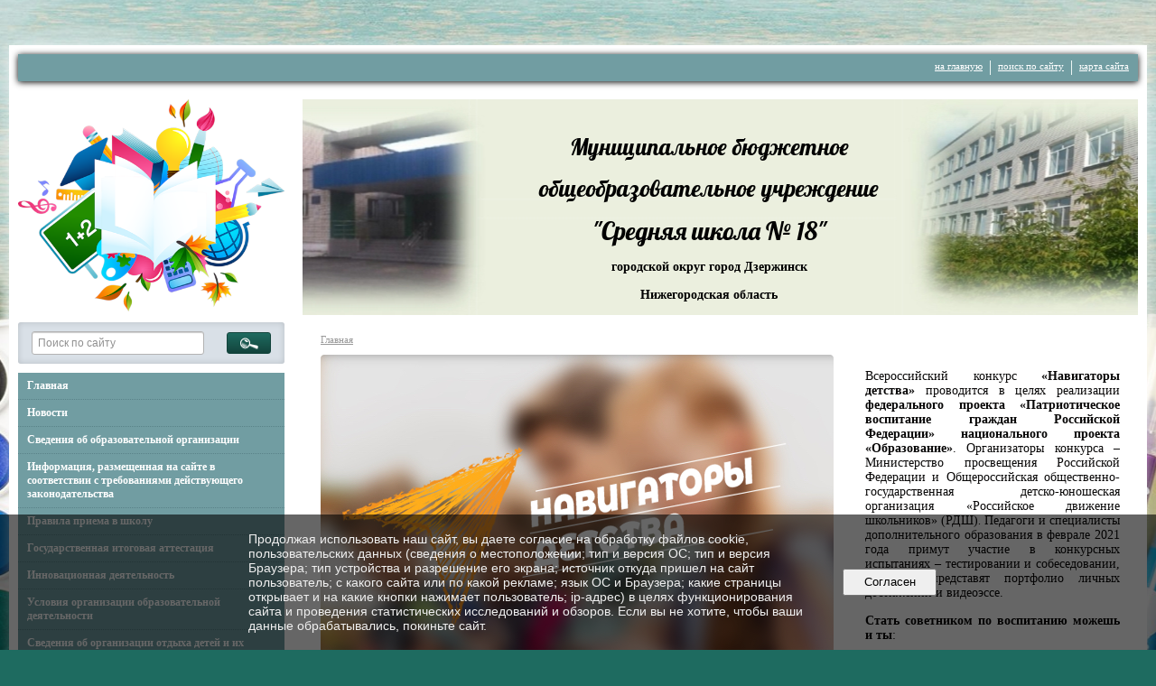

--- FILE ---
content_type: text/html; charset=utf-8
request_url: https://dzschool18.ru/navigatord/
body_size: 8775
content:
<!DOCTYPE html>
<html>
<head>
  <title>Муниципальное бюджетное общеобразовательное учреждение "Средняя школа № 18" города Дзержинска Нижегородской области. </title>
   <meta http-equiv="Content-Type" content="text/html; charset=utf-8" />

  <meta name="keywords" content=""/>
  <meta name="description" content=""/>
  <meta name="copyright" content="Powered by Nubex"/>

   <link rel="canonical" href="https://dzschool18.ru/navigatord/" />

  <meta name="yandex-verification" content="1515c756d5f94ab9" />
  <meta name="google-site-verification" content="A56kTyO2hIkmt9lIj-cn8MoSvCMwRAxENTl6uELcVtw" />
  <meta  	name="sputnik-verification"  	content="kDFsvN2s0VYWpw9v" />




<link href="https://static.nubex.ru/current/plain/_build/build_fluid.css?mtime=1766067391" type="text/css" rel="stylesheet" media="all"/>
<link href="/_data/css/styles_other.css?mtime=1769474967" type="text/css" rel="stylesheet" media="all"/>

<!--[if lt IE 9]>
<link href="/_data/css/styles_ie.css?mtime=1769474977" type="text/css" rel="stylesheet" media="all"/>
<![endif]-->




</head>

    

<body class="cntSizeMiddle  fluid  site-theme-unsaved font_size_standart c18 l7"
 data-hash="4c3705a6779010dd847f8a39065889a7">

    




<div class="container container_12  containerWide">
        <div class="row">
        <div class="grid_12">
           
    <div  data-readable="1"  class="serviceMenu  serviceMenuAlignRight clearfix">
        <div class="serviceMenuContainer">

                        <ul class="serviceMenuNav pullRight">
                                    <li >
                        <a id="service_menu_top_first_page"
                           href="/"
                           >на главную</a>
                                            </li>
                                    <li >
                        <a id="service_menu_top_search"
                           href="/search/"
                           >поиск по сайту</a>
                                            </li>
                                    <li >
                        <a id="service_menu_top_map"
                           href="/map/"
                           >карта сайта</a>
                                            </li>
                            </ul>

            
        </div>
    </div>

	    </div>
    </div>
    
            <div class="row">
            <div class="grid_3 columnNarrow">
                    <div class="columnNarrowLogo">
        <div class="logo">
            <div class="align_center_to_left">
                <div class="align_center_to_right">
            <a href="/"><img src="https://r1.nubex.ru/s15236-31d/f1066_44/d1f779b41ae610761b7584981f72878e.png" border="0" alt="" title="" /></a>
                    </div>
                </div>
        </div>
    </div>
                        
  <div  data-readable="2"  class="widget_search_column widget_search_column_5717">
  
    
    <div class="wgSearchPrew wgClose">

      <form action="/search/" method="get" class="formPlain clearfix">
        <div class="input">
      <input type="text" name="query" class="formControl sm" id="textGray" value="Поиск по сайту" onfocus="this.id = 'textBlack'; if (this.value == 'Поиск по сайту') this.value = ''" onblur=" this.id = 'textGray'; if (this.value == '') this.value = 'Поиск по сайту'" />
  </div>
        <div class="button">
          <button class="btn btn-primary btn-sm " type="submit" name="" value=""></button>
  </div>
</form>    
    </div>


  </div>
  <div  data-readable="3"  class="widget_mainmenu_column widget_mainmenu_column_6073">
     

<nav  class="mainMenuVertical menuExpandCurrent mainMenuStyleS1 mainMenuPullDown clearfix">

  <ul>

    <li class="item first">
        <a href="/4838/">Главная</a>
                
     </li>

    <li class="item">
        <a href="/news/">Новости</a>
                
     </li>

    <li class="item hasChildren">
        <a href="/sveden/">Сведения об образовательной организации</a>
                            <ul class="mainMenuDropDown">
                <li><a href="/sveden/common/">Основные сведения</a></li>
                <li><a href="/sveden/struct/">Структура и органы управления образовательной организацией</a></li>
                <li><a href="/sveden/document/">Документы</a></li>
                <li><a href="/sveden/education/">Образование</a></li>
                <li><a href="/sveden/managers/">Руководство</a></li>
                <li><a href="/sveden/employees/">Педагогический состав</a></li>
                <li><a href="/sveden/objects/">Материально-техническое обеспечение и оснащенность образовательного процесса. Доступная среда</a></li>
                <li><a href="/sveden/paid_edu/">Платные образовательные услуги</a></li>
                <li><a href="/sveden/budget/">Финансово-хозяйственная деятельность</a></li>
                <li><a href="/sveden/vacant/">Вакантные места для приема (перевода) обучающихся</a></li>
                <li><a href="/sveden/grants/">Стипендии и меры поддержки обучающихся</a></li>
                <li><a href="/sveden/inter/">Международное сотрудничество</a></li>
                <li><a href="/sveden/catering/">Организация питания в образовательной организации</a></li>
                <li><a href="/sveden/eduStandarts/">Образовательные стандарты и требования</a></li>
                            </ul>
        
     </li>

    <li class="item">
        <a href="/informacia/">Информация, размещенная на сайте в соответствии с требованиями действующего законодательства</a>
                
     </li>

    <li class="item hasChildren">
        <a href="/7036/">Правила приема в школу</a>
                            <ul class="mainMenuDropDown">
                <li><a href="/7036/7040/">Прием в 1 класс</a></li>
                <li><a href="/7036/7042/">Прием в 10 класс</a></li>
                            </ul>
        
     </li>

    <li class="item hasChildren">
        <a href="/gia/">Государственная итоговая аттестация</a>
                            <ul class="mainMenuDropDown">
                <li><a href="/gia/5022/">ГИА 9 класс</a></li>
                <li><a href="/gia/ege/">ЕГЭ 11 класс</a></li>
                <li><a href="/gia/sotinenie/">Итоговое сочинение</a></li>
                            </ul>
        
     </li>

    <li class="item hasChildren">
        <a href="/innovacia/">Инновационная деятельность</a>
                            <ul class="mainMenuDropDown">
                <li><a href="/innovacia/resurscentr/">Ресурсный центр</a></li>
                <li><a href="/innovacia/6137/">Сетевые проекты</a></li>
                            </ul>
        
     </li>

    <li class="item hasChildren">
        <a href="/obrazdeat/">Условия организации образовательной деятельности</a>
                            <ul class="mainMenuDropDown">
                <li><a href="/obrazdeat/madicina/">Организация медицинского обслуживания</a></li>
                <li><a href="/obrazdeat/pciholog/">Психологическая поддержка</a></li>
                <li><a href="/obrazdeat/social/">Социальная поддержка</a></li>
                <li><a href="/obrazdeat/logoped/">Логопедическая поддержка</a></li>
                <li><a href="/obrazdeat/5510/">Информационно-образовательная среда</a></li>
                <li><a href="/obrazdeat/biblioteka/">Школьная библиотека</a></li>
                <li><a href="/obrazdeat/5514/">Экспертный совет по информатизации системы образования и воспитания</a></li>
                <li><a href="/obrazdeat/5516/">В помощь педагогу</a></li>
                <li><a href="/obrazdeat/13632/">Цифровая образовательная среда</a></li>
                <li><a href="/obrazdeat/13634/">ФГИС "Моя школа"</a></li>
                            </ul>
        
     </li>

    <li class="item hasChildren">
        <a href="/15929/">Сведения об организации отдыха детей и их оздоровлении</a>
                            <ul class="mainMenuDropDown">
                <li><a href="/15929/15931/">Об Организации отдыха</a></li>
                <li><a href="/15929/15933/">Деятельность</a></li>
                <li><a href="/15929/15935/">Материально-техническое обеспечение и оснащенность Организации отдыха</a></li>
                <li><a href="/15929/15937/">Услуги, в том числе платные, предоставляемые Организацией отдыха</a></li>
                <li><a href="/15929/15939/">Доступная среда</a></li>
                <li><a href="/15929/15951/">Контакты</a></li>
                            </ul>
        
     </li>

    <li class="item hasChildren">
        <a href="/korrupcia/">О противодействии коррупции</a>
                            <ul class="mainMenuDropDown">
                <li><a href="/korrupcia/normativka_korrupcia/">Нормативные правовые и иные акты в сфере противодействия коррупции</a></li>
                <li><a href="/korrupcia/6107/">Антикоррупционная экспертиза</a></li>
                <li><a href="/korrupcia/6109/">Методические материалы</a></li>
                <li><a href="/korrupcia/6111/">Формы документов, связанных с противодействием коррупции, для заполнения</a></li>
                <li><a href="/korrupcia/6113/">Сведения о доходах, расходах, об имуществе и обязательствах имущественного характера</a></li>
                <li><a href="/korrupcia/6115/">Комиссия по соблюдению требований к служебному поведению и урегулированию конфликта интересов</a></li>
                <li><a href="/korrupcia/6117/">Обратная связь для сообщений о фактах коррупции</a></li>
                            </ul>
        
     </li>

    <li class="item hasChildren">
        <a href="/vospitalka/">Воспитательная работа</a>
                            <ul class="mainMenuDropDown">
                <li><a href="/vospitalka/8267/">Программа воспитания</a></li>
                <li><a href="/vospitalka/uchsamoupravlenie/">Ученическое самоуправление</a></li>
                <li><a href="/vospitalka/negativprof/">Профилактика негативных явлений среди несовершеннолетних</a></li>
                <li><a href="/vospitalka/vneshniivid/">Требования к внешнему виду учащихся</a></li>
                <li><a href="/vospitalka/trudbrigada/">Трудовая бригада</a></li>
                <li><a href="/vospitalka/proforientacia/">Профориентация</a></li>
                <li><a href="/vospitalka/gto/">Готов к труду и обороне</a></li>
                <li><a href="/vospitalka/klassruk/">В помощь классному руководителю</a></li>
                <li><a href="/vospitalka/mediacia/">Школьная служба медиации</a></li>
                <li><a href="/vospitalka/leto2020/">Лето 2021</a></li>
                <li><a href="/vospitalka/13513/">Год педагога и наставника</a></li>
                            </ul>
        
     </li>

    <li class="item">
        <a href="/10076/">"Навигаторы детства"</a>
                
     </li>

    <li class="item">
        <a href="/sportivklub/">Школьный спортивный клуб</a>
                
     </li>

    <li class="item">
        <a href="/11950/">Школьный театр</a>
                
     </li>

    <li class="item hasChildren">
        <a href="/monitoringi/">Мониторинг и статистика</a>
                            <ul class="mainMenuDropDown">
                <li><a href="/monitoringi/13534/">Аккредитационный мониторинг</a></li>
                            </ul>
        
     </li>

    <li class="item">
        <a href="/ssilki/">Наставничество (внедрение целевой модели)</a>
                
     </li>

    <li class="item hasChildren">
        <a href="/konkursi/">Конкурсы и олимпиады</a>
                            <ul class="mainMenuDropDown">
                <li><a href="/konkursi/6131/">Всероссийская олимпиада школьников</a></li>
                            </ul>
        
     </li>

    <li class="item hasChildren">
        <a href="/bezopasnost/">Безопасность</a>
                            <ul class="mainMenuDropDown">
                <li><a href="/bezopasnost/5594/">Информационная безопасность</a></li>
                <li><a href="/bezopasnost/5596/">Безопасность и охрана труда</a></li>
                <li><a href="/bezopasnost/5598/">Безопасность дорожного движения</a></li>
                <li><a href="/bezopasnost/8076/">Антитеррористическая безопасность</a></li>
                            </ul>
        
     </li>

    <li class="item">
        <a href="/14347/">Функциональная грамотность</a>
                
     </li>

    <li class="item hasChildren">
        <a href="/priemnaia/">Адреса электронных приемных</a>
                            <ul class="mainMenuDropDown">
                <li><a href="/priemnaia/priem/">Электронные услуги</a></li>
                <li><a href="/priemnaia/5323/">Адреса электронных приемных</a></li>
                <li><a href="/priemnaia/feedback_form/">Электронная приемная директора</a></li>
                <li><a href="/priemnaia/8074/">Часто задаваемые вопросы</a></li>
                            </ul>
        
     </li>

    <li class="item">
        <a href="/contact/">Контакты</a>
                
     </li>

    <li class="item hasChildren">
        <a href="/foto/">Фотогалерея</a>
                            <ul class="mainMenuDropDown">
                <li><a href="/foto/gallery_5661/">День открытых дверей 2019г.</a></li>
                <li><a href="/foto/gallery_5602/">День матери 2019г.</a></li>
                            </ul>
        
     </li>

    <li class="item hasChildren last">
        <a href="/anti-corruption/">Противодействие коррупции</a>
                            <ul class="mainMenuDropDown">
                <li><a href="/anti-corruption/regulatory_acts/">Нормативные правовые и иные акты в сфере противодействия коррупции</a></li>
                <li><a href="/anti-corruption/expertise/">Антикоррупционная экспертиза</a></li>
                <li><a href="/anti-corruption/methodological_materials/">Методические материалы</a></li>
                <li><a href="/anti-corruption/document_forms/">Формы документов, связанные с противодействием коррупции, для заполнения</a></li>
                <li><a href="/anti-corruption/income_information/">Сведения о доходах, расходах, об имуществе и обязательствах имущественного характера</a></li>
                <li><a href="/anti-corruption/commission/">Комиссия по соблюдению требований к служебному поведению и урегулированию конфликта интересов</a></li>
                <li><a href="/anti-corruption/feedback_corruption/">Обратная связь для сообщений о фактах коррупции</a></li>
                            </ul>
        
     </li>
</ul>

</nav>
  </div>
  <div  class="widget_banner_column widget_banner_column_13144">
  
            <div class="wgTitleOpen"><span>Группа Вконтакте</span></div>    
    <div class="wgNoticeBlock wgOpen">
     
                    
<div class="image">
            <img src="https://r1.nubex.ru/s15236-31d/a518e52a56_fit-in~295x0__f1954_fc.jpg" width="295" height="295" alt="" />
    </div>

<div class="title">
    
</div>

            
        
    </div>
    
  </div>
  <div  data-readable="4"  class="widget_text_column widget_text_column_5894">
  
            <div class="wgTitleClose"><span>ВАЖНО</span></div>    
    
    <div class="wgOpen clearfix">
        <div class="content" ><p style="text-align: justify;"><span style="font-size:11px;"><strong>Постановление администрации города Дзержинска </strong></span><a href="https://r1.nubex.ru/s15236-31d/f2603_11/%D0%9F%D0%BE%D1%81%D1%82%D0%B0%D0%BD%D0%BE%D0%B2%D0%BB%D0%B5%D0%BD%D0%B8%D0%B5_%D0%B7%D0%B0%D0%BA%D1%80%D0%B5%D0%BF%D0%BB%D0%B5%D0%BD%D0%B8%D0%B5_%D1%82%D0%B5%D1%80%D1%80%D0%B8%D1%82%D0%BE%D1%80%D0%B8%D0%B9.pdf" target="_blank">от 28.02.2025 № 1108.pdf</a>&nbsp;(270 КБ)&nbsp;<span style="font-size:11px;">&quot;О закреплении муниципальных образовательных организаций за конкретными территориями городского округа город Дзержинск с приложениями.&nbsp;</span><a href="https://r1.nubex.ru/s15236-31d/f2604_8c/%D0%9F%D1%80%D0%B8%D0%BB%D0%BE%D0%B6%D0%B5%D0%BD%D0%B8%D0%B5_1.pdf" target="_blank">Приложение_1.pdf</a>&nbsp;&nbsp;<a href="https://r1.nubex.ru/s15236-31d/f2605_0d/%D0%9F%D1%80%D0%B8%D0%BB%D0%BE%D0%B6%D0%B5%D0%BD%D0%B8%D0%B5_2.pdf" target="_blank">Приложение_2.pdf</a>&nbsp; &nbsp;<a href="https://r1.nubex.ru/s15236-31d/f2606_eb/%D0%9F%D1%80%D0%B8%D0%BB%D0%BE%D0%B6%D0%B5%D0%BD%D0%B8%D0%B5_3.pdf" target="_blank">Приложение_3.pdf</a></p>

<p style="text-align: justify;"><span style="font-size:11px;"><strong>&quot;Горячая&nbsp;линия&quot;</strong>&nbsp;департамента образования администрации города Дзержинска Нижегородской области&nbsp;<strong>по вопросам приёма в первый класс:</strong> 26-29-79 (Вилкова Татьяна Федоровна), 25-04-34 (Титова Татьяна Владимировна)</span></p>

<p style="text-align: justify;"><span style="font-size:11px;"><strong>&quot;Горячая линия&quot;&nbsp;</strong>по вопросам незаконных сборов денежных средств в образовательных учреждениях:&nbsp;По вопросам незаконных сборов денежных средств в образовательных учреждениях вы можете сообщить по телефону департамента образования администрации города Дзержинска: 25-04-34 (круглосуточно)&nbsp;<a href="http://dzschool18.ru/index.php?option=com_content&amp;view=category&amp;layout=blog&amp;id=23&amp;Itemid=64">Дополнительная информация</a>&nbsp;по антикоррупционным мероприятиям размещена на странице сайта в разделе &quot;Платные образовательные услуги&quot;.</span></p></div>
    </div>

  </div>
  <div  class="widget_banner_column widget_banner_column_6075">
  
    
    <div class="wgNoticeBlock wgOpen">
     
                    
<div class="image">
            <a href="https://xn----8sbehgcimb3cfabqj3b.xn--p1ai/?etext" ><img src="https://r1.nubex.ru/s15236-31d/11bb16fb1c_fit-in~295x0__f2547_c3.jpg" width="295" height="133" alt="" /></a>
    </div>

<div class="title">
    <a href="https://xn----8sbehgcimb3cfabqj3b.xn--p1ai/?etext"    ></a>
</div>

            
                    
<div class="image">
            <a href="https://edu.gov.ru/" target="_blank"><img src="https://r1.nubex.ru/s15236-31d/ecd2cd049f_fit-in~295x0__f812_17.gif" width="295" height="117" alt="" /></a>
    </div>

<div class="title">
    <a href="https://edu.gov.ru/"  target="_blank"  ></a>
</div>

            
                    
<div class="image">
            <a href="https://minobr.government-nnov.ru/" target="_blank"><img src="https://r1.nubex.ru/s15236-31d/3176d26458_fit-in~295x0__f814_64.png" width="295" height="114" alt="" /></a>
    </div>

<div class="title">
    <a href="https://minobr.government-nnov.ru/"  target="_blank"  ></a>
</div>

            
                    
<div class="image">
            <a href="http://dzadm.ru/" target="_blank"><img src="https://r1.nubex.ru/s15236-31d/5917ea2a4d_fit-in~295x0__f834_a3.png" width="295" height="141" alt="" /></a>
    </div>

<div class="title">
    <a href="http://dzadm.ru/"  target="_blank"  ></a>
</div>

            
                    
<div class="image">
            <a href="http://www.soido.ru/" target="_blank"><img src="https://r1.nubex.ru/s15236-31d/27df2179aa_fit-in~295x0__f835_83.png" width="295" height="141" alt="" /></a>
    </div>

<div class="title">
    <a href="http://www.soido.ru/"  target="_blank"  ></a>
</div>

            
                    
<div class="image">
            <a href="http://pmc-dzr.narod.ru/" target="_blank"><img src="https://r1.nubex.ru/s15236-31d/10e4ab3808_fit-in~295x0__f836_11.png" width="295" height="141" alt="" /></a>
    </div>

<div class="title">
    <a href="http://pmc-dzr.narod.ru/"  target="_blank"  ></a>
</div>

            
                    
<div class="image">
            <a href="http://www.niro.nnov.ru/" target="_blank"><img src="https://r1.nubex.ru/s15236-31d/2583c9354b_fit-in~295x0__f837_a0.png" width="295" height="141" alt="" /></a>
    </div>

<div class="title">
    <a href="http://www.niro.nnov.ru/"  target="_blank"  ></a>
</div>

            
                    
<div class="image">
            <img src="https://r1.nubex.ru/s15236-31d/9fbc06c1ac_fit-in~295x0__f2928_a7.jpg" width="295" height="415" alt="" />
    </div>

<div class="title">
    
</div>

            
        
    </div>
    
  </div>
  <div  class="widget_banner_column widget_banner_column_7845">
  
    
    <div class="wgNoticeBlock wgOpen">
     
                    
<div class="image">
            <a href="http://dzschool18.ru/bperemena/" ><img src="https://r1.nubex.ru/s15236-31d/7979356338_fit-in~295x0__f827_d4.jpg" width="295" height="74" alt="" /></a>
    </div>

<div class="title">
    <a href="http://dzschool18.ru/bperemena/"    ></a>
</div>

            
                    
<div class="image">
            <a href="http://dzschool18.ru/navigatord/" ><img src="https://r1.nubex.ru/s15236-31d/eec4492bb8_fit-in~295x0__f828_74.jpg" width="295" height="111" alt="" /></a>
    </div>

<div class="title">
    <a href="http://dzschool18.ru/navigatord/"    ></a>
</div>

            
        
    </div>
    
  </div>
    
            </div>
            <div class="grid_9 columnWide">
                    
<header class="headerWrapper ">
    <div class="headerImage">
        <div class="logoAndInfoWrapper">
                    <div class="contactInfoPlace">
                <div class="text content">
                    <h6 align="center" style="text-align: center; margin: 0cm 0cm 10pt;">&nbsp;</h6>

<h6 align="center" style="text-align: center; margin: 0cm 0cm 10pt;"><span style="font-size:26px;">Муниципальное бюджетное</span></h6>

<h6 align="center" style="text-align: center; margin: 0cm 0cm 10pt;"><span style="font-size:26px;">общеобразовательное учреждение</span></h6>

<h6 align="center" style="text-align: center; margin: 0cm 0cm 10pt;"><span style="font-size:28px;">&quot;Средняя школа № 18&quot;</span></h6>

<p style="text-align: center;"><span style="font-size:14px;"><strong>городской округ город Дзержинск </strong></span></p>

<p style="text-align: center;"><span style="font-size:14px;"><strong>Нижегородская область</strong></span></p>

<p align="center" style="margin-bottom:.0001pt; text-align:center; margin:0cm 0cm 10pt">&nbsp;</p>
                </div>
            </div>
        
                </div>

    </div>
</header>
                	<div class="grid_12  alpha omega columnWide siteContent">
            <div class="columnWidePadding">
		<div class="path">
                       <span><a href="/">Главная</a>
           </span>
                        </div>
			
		        </div>

            <div class="cb cb-text cb-padding-side"
         style="padding-top: 0px; padding-bottom: 20px"
            data-readable="5" >
        <div class="content"  data-readable="6" ><p style="text-align: justify;"><strong><span style="font-size:14px;"><a href="https://rdsh.education/contest/"><img alt="" class="figure left" src="https://r1.nubex.ru/s15236-31d/f775_6c/contest-leader-pic.jpg" style="width: 568px; height: 362px;" /></a></span></strong></p>

<p style="text-align: justify;"><span style="font-size:14px;">Всероссийский конкурс <strong>&laquo;Навигаторы детства&raquo;</strong> проводится в целях реализации <strong>федерального проекта &laquo;Патриотическое воспитание граждан Российской Федерации&raquo; национального проекта &laquo;Образование&raquo;</strong>. Организаторы конкурса &ndash; Министерство просвещения Российской Федерации и Общероссийская общественно-государственная детско-юношеская организация &laquo;Российское движение школьников&raquo; (РДШ)</span>.&nbsp;<span style="font-size:14px;">Педагоги и специалисты дополнительного образования в феврале 2021 года примут участие в конкурсных испытаниях &ndash; тестировании и собеседовании, а также представят портфолио личных достижений и видеоэссе.&nbsp;</span></p>

<p style="text-align: justify;"><span style="font-size:14px;"><strong>Стать советником по воспитанию можешь и ты</strong>:</span></p>

<ul>
	<li style="text-align: justify;"><span style="font-size:14px;">Ознакомься с документами Конкурса по ссылке:&nbsp;<a href="http://deti-nn.ru/navigatory-detstva" target="_blank">http://deti-nn.ru/navigatory-detstva</a></span></li>
	<li style="text-align: justify;"><span style="font-size:14px;">Положение&nbsp;об организации и проведении Всероссийского конкурса Навигаторы детства <a href="https://drive.google.com/file/d/1JQTCDZBKSSsOeQsjlz2X5Mkcig56TJ7Q/view?usp=sharing">смотреть...</a></span></li>
	<li style="text-align: justify;"><span style="font-size:14px;">Зарегистрируйся на сайте Корпоративного университета РДШ:&nbsp;<a href="https://rdsh.education/" target="_blank">https://rdsh.education/</a></span></li>
	<li style="text-align: justify;"><span style="font-size:14px;">Инструкция по заполнению заявки <a href="https://drive.google.com/file/d/1vPLCGFI4uU6GjiwzpqzF_U-WfgBaq1JO/view?usp=sharing">смотреть...</a></span></li>
	<li style="text-align: justify;"><span style="font-size:14px;">Успей подать заявку и выполнить конкурсные задания по ссылке&nbsp;<a href="https://rdsh.education/contest/" target="_blank">навигаторыдетства.рф</a>&nbsp;до 14 марта 2021 года.</span></li>
</ul>

<p style="text-align: center;">&nbsp;</p>

<p style="text-align: center;"><span style="font-size:14px;"><strong>Присоединяйся!</strong></span></p>

<p style="text-align: justify;"><span style="font-size:14px;"><strong>Для справки:</strong></span></p>

<p style="text-align: justify;"><span style="font-size:14px;">22 января 2021 года был дан старт конкурсу &laquo;Навигаторы детства&raquo;, участники которого будут претендовать на новые должности советников директоров по воспитанию и работе с детскими объединениями в школах. Конкурс реализует Российское движение школьников при поддержке Министерства просвещения Российской Федерации.</span></p>

<p style="text-align: justify;"><strong><span style="font-size:14px;">Ответственный за координацию Всероссийского конкурса &quot;Навигаторы детства&quot; в городском округе город Дзержинск - Барк Юрий Александрович, заместитель директора департамента образования, начальник отдела общего и дополнительного образования департамента образования г.о.г. Дзержинск, контактный телефон: 8(831)325-04-07.</span></strong></p>

<p style="text-align: center;">&nbsp;</p>
</div>
    </div>

        
        
        <div class="columnWidePadding">
        <!--noindex-->
<div class="printLink"><span><a href="?printMode=yes" target="_blank" rel="nofollow">Версия для печати</a></span></div>
<!--/noindex-->
        </div>

    </div>
            </div>
        </div>
    


        <div class="row">
        <div class="grid_12">
            <footer class="footer">
	<div class="container clearfix"  data-readable="7" >
		<div class="copyright">
        <p>Муниципальное бюджетное общеобразовательное учреждение&nbsp;&quot;Средняя школа № 18&quot; города Дзержинска Нижегородской области</p>

                    <div class="core">
                            &copy; Конструктор&nbsp;сайтов&nbsp;<a href=http://nubex.ru?utm_source=copyright target=_blank>Nubex.ru</a>
                        </div>
        		</div>
		<div class="counters">
            <script type="text/javascript">
       (function(d, t, p) {
           var j = d.createElement(t); j.async = true; j.type = "text/javascript";
           j.src = ("https:" == p ? "https:" : "http:") + "//stat.sputnik.ru/cnt.js";
           var s = d.getElementsByTagName(t)[0]; s.parentNode.insertBefore(j, s);
       })(document, "script", document.location.protocol);
    </script>
		</div>
		<div class="clear">&nbsp;</div>
	</div>
</footer>
        </div>
    </div>
    </div>





<script type="text/javascript" src="https://static.nubex.ru/current/plain/_build/build.min.js?mtime=1766067391"></script>



    <div id="agreedBanner" style="display: block; width: 100%; position: fixed; left:0; bottom: 0; z-index: 10000; background-color: rgba(0,0,0,0.6); color: #EFEFEF; margin: 0; padding: 1rem; font-size: 14px; font-family: Arial, sans-serif;">
        <form action="/agreed/" method="post">
        <table style="width: 100%">
            <tr>
                <td style="width: 20%;"></td>
                <td>
                    Продолжая использовать наш сайт, вы даете согласие на обработку файлов cookie, пользовательских данных (сведения о местоположении; тип и версия ОС; тип и версия Браузера; тип устройства и разрешение его экрана; источник откуда пришел на сайт пользователь; с какого сайта или по какой рекламе; язык ОС и Браузера; какие страницы открывает и на какие кнопки нажимает пользователь; ip-адрес) в целях функционирования сайта и проведения статистических исследований и обзоров. Если вы не хотите, чтобы ваши данные обрабатывались, покиньте сайт.
                </td>
                <td style="width: 10%; text-align: right;">
                    <button id="agreedBtn" type="submit" style="padding:0.4em 1em;">&nbsp;&nbsp;Согласен&nbsp;&nbsp;</button>
                </td>
                <td style="width: 20%;"></td>
            </tr>
        </table>
        </form>
    </div>
    <script>
        $(document).ready(function() {
            $('#agreedBtn').bind('click', (e) => {
                    jQuery.ajax('/agreed/');
                    $('#agreedBanner').hide();
                    e.preventDefault();
            });
        })
    </script>
</body>
</html>


--- FILE ---
content_type: text/css
request_url: https://static.nubex.ru/current/plain/fonts/lobster/index.css?date=2025032401
body_size: 593
content:
/* @import url("https://fonts.googleapis.com/css2?family=Lobster&display=swap"); */

/* cyrillic */
@font-face {
  font-family: "Lobster";
  font-style: normal;
  font-weight: 400;
  font-display: swap;
  src: url("./Lobster-cyrillic-normal-400.woff2") format("woff2");
  unicode-range: U+0301, U+0400-045F, U+0490-0491, U+04B0-04B1, U+2116;
}
/* latin */
@font-face {
  font-family: "Lobster";
  font-style: normal;
  font-weight: 400;
  font-display: swap;
  src: url("./Lobster-latin-normal-400.woff2") format("woff2");
  unicode-range: U+0000-00FF, U+0131, U+0152-0153, U+02BB-02BC, U+02C6, U+02DA,
    U+02DC, U+2000-206F, U+2074, U+20AC, U+2122, U+2191, U+2193, U+2212, U+2215,
    U+FEFF, U+FFFD;
}
